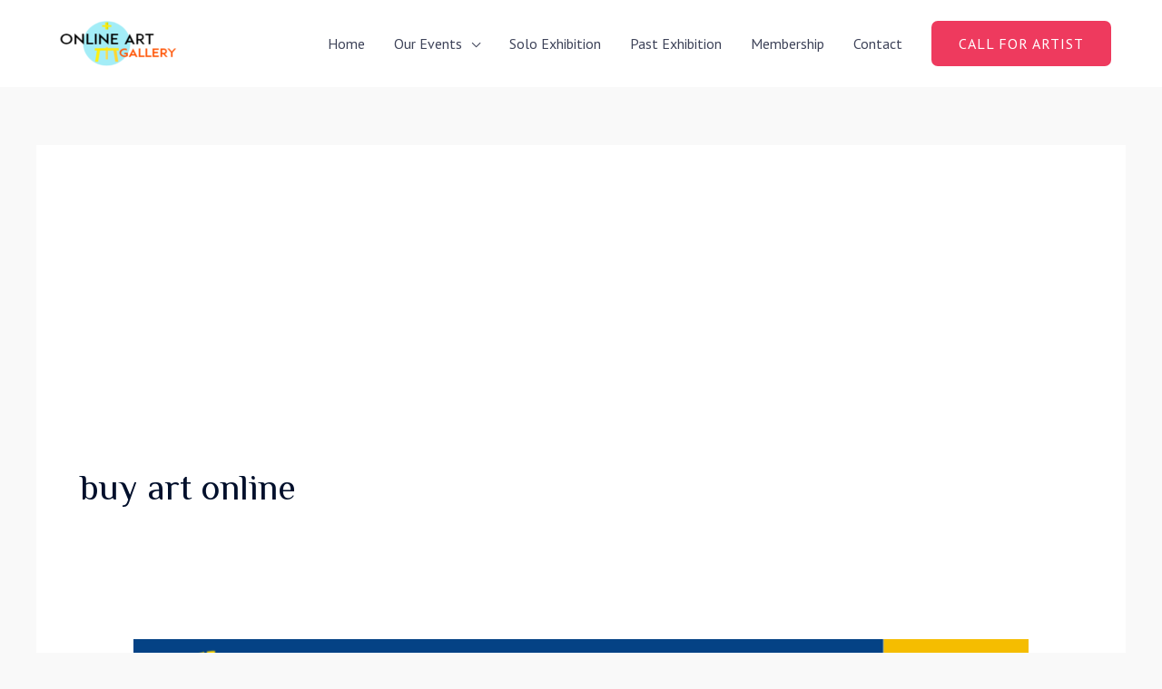

--- FILE ---
content_type: text/html; charset=utf-8
request_url: https://www.google.com/recaptcha/api2/aframe
body_size: 264
content:
<!DOCTYPE HTML><html><head><meta http-equiv="content-type" content="text/html; charset=UTF-8"></head><body><script nonce="7sXSvyipdZwsJ-iTKkvylg">/** Anti-fraud and anti-abuse applications only. See google.com/recaptcha */ try{var clients={'sodar':'https://pagead2.googlesyndication.com/pagead/sodar?'};window.addEventListener("message",function(a){try{if(a.source===window.parent){var b=JSON.parse(a.data);var c=clients[b['id']];if(c){var d=document.createElement('img');d.src=c+b['params']+'&rc='+(localStorage.getItem("rc::a")?sessionStorage.getItem("rc::b"):"");window.document.body.appendChild(d);sessionStorage.setItem("rc::e",parseInt(sessionStorage.getItem("rc::e")||0)+1);localStorage.setItem("rc::h",'1768811981577');}}}catch(b){}});window.parent.postMessage("_grecaptcha_ready", "*");}catch(b){}</script></body></html>

--- FILE ---
content_type: text/css
request_url: https://onlineartgallery.in/wp-content/uploads/elementor/css/post-38.css?ver=1709436003
body_size: 281
content:
.elementor-kit-38{--e-global-color-primary:#6EC1E4;--e-global-color-secondary:#54595F;--e-global-color-text:#7A7A7A;--e-global-color-accent:#61CE70;--e-global-color-8438002:#4054B2;--e-global-color-24a69e10:#23A455;--e-global-color-5a948893:#000;--e-global-color-3cedf05d:#FFF;--e-global-color-3e767b57:RGBA(255, 255, 255, 0);--e-global-color-47d0ac18:RGBA(101, 7, 11, 0);--e-global-typography-primary-font-family:"Roboto";--e-global-typography-primary-font-weight:600;--e-global-typography-secondary-font-family:"Roboto Slab";--e-global-typography-secondary-font-weight:400;--e-global-typography-text-font-family:"Roboto";--e-global-typography-text-font-weight:400;--e-global-typography-accent-font-family:"Roboto";--e-global-typography-accent-font-weight:500;color:#625F5F;font-size:16px;line-height:1.6em;}.elementor-kit-38 a{color:#7A7A7A;font-weight:400;}.elementor-kit-38 a:hover{color:#1A6C7A;}.elementor-kit-38 h1{color:#000F2B;font-size:65px;font-weight:500;line-height:1.5em;}.elementor-kit-38 h2{color:#000F2B;font-size:28px;font-weight:400;line-height:1.5em;letter-spacing:2.5px;}.elementor-kit-38 h3{color:#000F2B;font-size:22px;line-height:1.5em;letter-spacing:2.5px;}.elementor-kit-38 h4{color:#000F2B;}.elementor-kit-38 h5{color:#000F2B;}.elementor-kit-38 h6{color:#000F2B;}.elementor-kit-38 button,.elementor-kit-38 input[type="button"],.elementor-kit-38 input[type="submit"],.elementor-kit-38 .elementor-button{color:#1A6C7A;background-color:rgba(2, 1, 1, 0);border-style:solid;border-width:2px 2px 2px 2px;border-color:#1A6C7A;border-radius:0px 0px 0px 0px;padding:16px 40px 16px 40px;}.elementor-kit-38 button:hover,.elementor-kit-38 button:focus,.elementor-kit-38 input[type="button"]:hover,.elementor-kit-38 input[type="button"]:focus,.elementor-kit-38 input[type="submit"]:hover,.elementor-kit-38 input[type="submit"]:focus,.elementor-kit-38 .elementor-button:hover,.elementor-kit-38 .elementor-button:focus{color:#FFFFFF;background-color:#1A6C7A;}.elementor-section.elementor-section-boxed > .elementor-container{max-width:1140px;}.e-con{--container-max-width:1140px;}.elementor-widget:not(:last-child){margin-block-end:20px;}.elementor-element{--widgets-spacing:20px 20px;}{}h1.entry-title{display:var(--page-title-display);}@media(max-width:1024px){.elementor-kit-38 h1{font-size:50px;}.elementor-kit-38 h2{font-size:26px;}.elementor-section.elementor-section-boxed > .elementor-container{max-width:1024px;}.e-con{--container-max-width:1024px;}}@media(max-width:767px){.elementor-kit-38 h1{font-size:30px;}.elementor-section.elementor-section-boxed > .elementor-container{max-width:767px;}.e-con{--container-max-width:767px;}}

--- FILE ---
content_type: text/css
request_url: https://onlineartgallery.in/wp-content/uploads/elementor/css/post-2765.css?ver=1709436003
body_size: 664
content:
.elementor-2765 .elementor-element.elementor-element-db88dca{padding:50px 0px 50px 0px;}.elementor-2765 .elementor-element.elementor-element-ab4b406 .hfe-retina-image-container, .elementor-2765 .elementor-element.elementor-element-ab4b406 .hfe-caption-width{text-align:left;}.elementor-2765 .elementor-element.elementor-element-ab4b406 .hfe-retina-image img{width:180px;}.elementor-2765 .elementor-element.elementor-element-ab4b406 .hfe-retina-image .wp-caption .widget-image-caption{width:180px;display:inline-block;}.elementor-2765 .elementor-element.elementor-element-ab4b406 .hfe-retina-image-container .hfe-retina-img{border-style:none;}.elementor-2765 .elementor-element.elementor-element-a6c231e .elementor-heading-title{color:#1A6C7A;text-transform:capitalize;line-height:1.5em;letter-spacing:1px;}.elementor-2765 .elementor-element.elementor-element-a6c231e > .elementor-widget-container{margin:20px 0px 0px 0px;}.elementor-2765 .elementor-element.elementor-element-55a34bc{--grid-template-columns:repeat(0, auto);--icon-size:15px;--grid-column-gap:15px;--grid-row-gap:0px;}.elementor-2765 .elementor-element.elementor-element-55a34bc .elementor-widget-container{text-align:left;}.elementor-2765 .elementor-element.elementor-element-55a34bc .elementor-social-icon{background-color:rgba(26, 108, 122, 0.14);--icon-padding:0.75em;}.elementor-2765 .elementor-element.elementor-element-55a34bc .elementor-social-icon i{color:#1A6C7A;}.elementor-2765 .elementor-element.elementor-element-55a34bc .elementor-social-icon svg{fill:#1A6C7A;}.elementor-2765 .elementor-element.elementor-element-55a34bc .elementor-social-icon:hover{background-color:#1A6C7A;}.elementor-2765 .elementor-element.elementor-element-55a34bc .elementor-social-icon:hover i{color:#FFFFFF;}.elementor-2765 .elementor-element.elementor-element-55a34bc .elementor-social-icon:hover svg{fill:#FFFFFF;}.elementor-2765 .elementor-element.elementor-element-55a34bc > .elementor-widget-container{margin:0px 0px -12px 0px;}.elementor-2765 .elementor-element.elementor-element-50ba359 .elementor-heading-title{font-weight:bold;}.elementor-2765 .elementor-element.elementor-element-d59020a .elementor-icon-list-items:not(.elementor-inline-items) .elementor-icon-list-item:not(:last-child){padding-bottom:calc(5px/2);}.elementor-2765 .elementor-element.elementor-element-d59020a .elementor-icon-list-items:not(.elementor-inline-items) .elementor-icon-list-item:not(:first-child){margin-top:calc(5px/2);}.elementor-2765 .elementor-element.elementor-element-d59020a .elementor-icon-list-items.elementor-inline-items .elementor-icon-list-item{margin-right:calc(5px/2);margin-left:calc(5px/2);}.elementor-2765 .elementor-element.elementor-element-d59020a .elementor-icon-list-items.elementor-inline-items{margin-right:calc(-5px/2);margin-left:calc(-5px/2);}body.rtl .elementor-2765 .elementor-element.elementor-element-d59020a .elementor-icon-list-items.elementor-inline-items .elementor-icon-list-item:after{left:calc(-5px/2);}body:not(.rtl) .elementor-2765 .elementor-element.elementor-element-d59020a .elementor-icon-list-items.elementor-inline-items .elementor-icon-list-item:after{right:calc(-5px/2);}.elementor-2765 .elementor-element.elementor-element-d59020a .elementor-icon-list-icon i{color:#868686;transition:color 0.3s;}.elementor-2765 .elementor-element.elementor-element-d59020a .elementor-icon-list-icon svg{fill:#868686;transition:fill 0.3s;}.elementor-2765 .elementor-element.elementor-element-d59020a{--e-icon-list-icon-size:0px;--icon-vertical-offset:0px;}.elementor-2765 .elementor-element.elementor-element-d59020a .elementor-icon-list-icon{padding-right:0px;}.elementor-2765 .elementor-element.elementor-element-d59020a .elementor-icon-list-item > .elementor-icon-list-text, .elementor-2765 .elementor-element.elementor-element-d59020a .elementor-icon-list-item > a{font-size:15px;line-height:1.5em;}.elementor-2765 .elementor-element.elementor-element-d59020a .elementor-icon-list-text{transition:color 0.3s;}.elementor-2765 .elementor-element.elementor-element-1d6c724 .elementor-heading-title{font-weight:bold;}.elementor-2765 .elementor-element.elementor-element-1fcef59 .elementor-icon-list-items:not(.elementor-inline-items) .elementor-icon-list-item:not(:last-child){padding-bottom:calc(5px/2);}.elementor-2765 .elementor-element.elementor-element-1fcef59 .elementor-icon-list-items:not(.elementor-inline-items) .elementor-icon-list-item:not(:first-child){margin-top:calc(5px/2);}.elementor-2765 .elementor-element.elementor-element-1fcef59 .elementor-icon-list-items.elementor-inline-items .elementor-icon-list-item{margin-right:calc(5px/2);margin-left:calc(5px/2);}.elementor-2765 .elementor-element.elementor-element-1fcef59 .elementor-icon-list-items.elementor-inline-items{margin-right:calc(-5px/2);margin-left:calc(-5px/2);}body.rtl .elementor-2765 .elementor-element.elementor-element-1fcef59 .elementor-icon-list-items.elementor-inline-items .elementor-icon-list-item:after{left:calc(-5px/2);}body:not(.rtl) .elementor-2765 .elementor-element.elementor-element-1fcef59 .elementor-icon-list-items.elementor-inline-items .elementor-icon-list-item:after{right:calc(-5px/2);}.elementor-2765 .elementor-element.elementor-element-1fcef59 .elementor-icon-list-icon i{color:#868686;transition:color 0.3s;}.elementor-2765 .elementor-element.elementor-element-1fcef59 .elementor-icon-list-icon svg{fill:#868686;transition:fill 0.3s;}.elementor-2765 .elementor-element.elementor-element-1fcef59{--e-icon-list-icon-size:0px;--icon-vertical-offset:0px;}.elementor-2765 .elementor-element.elementor-element-1fcef59 .elementor-icon-list-icon{padding-right:0px;}.elementor-2765 .elementor-element.elementor-element-1fcef59 .elementor-icon-list-item > .elementor-icon-list-text, .elementor-2765 .elementor-element.elementor-element-1fcef59 .elementor-icon-list-item > a{font-size:15px;line-height:1.5em;}.elementor-2765 .elementor-element.elementor-element-1fcef59 .elementor-icon-list-text{transition:color 0.3s;}.elementor-2765 .elementor-element.elementor-element-2fadcb5{border-style:solid;border-width:1px 0px 0px 0px;border-color:#DBE8EB;transition:background 0.3s, border 0.3s, border-radius 0.3s, box-shadow 0.3s;}.elementor-2765 .elementor-element.elementor-element-2fadcb5 > .elementor-background-overlay{transition:background 0.3s, border-radius 0.3s, opacity 0.3s;}.elementor-2765 .elementor-element.elementor-element-784472f > .elementor-element-populated{padding:20px 15px 20px 0px;}.elementor-2765 .elementor-element.elementor-element-c45bcf5 .hfe-copyright-wrapper{text-align:left;}.elementor-2765 .elementor-element.elementor-element-c45bcf5 .hfe-copyright-wrapper a, .elementor-2765 .elementor-element.elementor-element-c45bcf5 .hfe-copyright-wrapper{color:#1A6C7A;}.elementor-2765 .elementor-element.elementor-element-c45bcf5 .hfe-copyright-wrapper, .elementor-2765 .elementor-element.elementor-element-c45bcf5 .hfe-copyright-wrapper a{font-size:14px;}@media(max-width:1024px){.elementor-2765 .elementor-element.elementor-element-db88dca{padding:50px 30px 50px 30px;}.elementor-2765 .elementor-element.elementor-element-ab4b406 .hfe-retina-image img{width:150px;}.elementor-2765 .elementor-element.elementor-element-ab4b406 .hfe-retina-image .wp-caption .widget-image-caption{width:150px;display:inline-block;}.elementor-2765 .elementor-element.elementor-element-784472f > .elementor-element-populated{padding:18px 30px 18px 30px;}.elementor-2765 .elementor-element.elementor-element-c45bcf5 .hfe-copyright-wrapper, .elementor-2765 .elementor-element.elementor-element-c45bcf5 .hfe-copyright-wrapper a{font-size:14px;}}@media(max-width:767px){.elementor-2765 .elementor-element.elementor-element-db88dca{padding:40px 20px 40px 20px;}.elementor-2765 .elementor-element.elementor-element-ab4b406 .hfe-retina-image-container, .elementor-2765 .elementor-element.elementor-element-ab4b406 .hfe-caption-width{text-align:center;}.elementor-2765 .elementor-element.elementor-element-ab4b406 .hfe-retina-image img{width:60%;}.elementor-2765 .elementor-element.elementor-element-ab4b406 .hfe-retina-image .wp-caption .widget-image-caption{width:60%;display:inline-block;}.elementor-2765 .elementor-element.elementor-element-a6c231e{text-align:center;}.elementor-2765 .elementor-element.elementor-element-55a34bc .elementor-widget-container{text-align:center;}.elementor-2765 .elementor-element.elementor-element-55a34bc > .elementor-widget-container{margin:10px 0px -15px 0px;}.elementor-2765 .elementor-element.elementor-element-1f57553 > .elementor-element-populated{margin:50px 0px 0px 0px;--e-column-margin-right:0px;--e-column-margin-left:0px;}.elementor-2765 .elementor-element.elementor-element-50ba359{text-align:center;}.elementor-2765 .elementor-element.elementor-element-fff5133 > .elementor-element-populated{margin:50px 0px 0px 0px;--e-column-margin-right:0px;--e-column-margin-left:0px;}.elementor-2765 .elementor-element.elementor-element-1d6c724{text-align:center;}.elementor-2765 .elementor-element.elementor-element-784472f > .elementor-element-populated{padding:20px 55px 20px 55px;}.elementor-2765 .elementor-element.elementor-element-c45bcf5 .hfe-copyright-wrapper{text-align:center;}.elementor-2765 .elementor-element.elementor-element-c45bcf5 .hfe-copyright-wrapper, .elementor-2765 .elementor-element.elementor-element-c45bcf5 .hfe-copyright-wrapper a{font-size:13px;}}@media(min-width:768px){.elementor-2765 .elementor-element.elementor-element-ea9610d{width:25%;}.elementor-2765 .elementor-element.elementor-element-3f84f81{width:35%;}.elementor-2765 .elementor-element.elementor-element-1f57553{width:20%;}.elementor-2765 .elementor-element.elementor-element-fff5133{width:17.728%;}}@media(max-width:1024px) and (min-width:768px){.elementor-2765 .elementor-element.elementor-element-ea9610d{width:40%;}.elementor-2765 .elementor-element.elementor-element-3f84f81{width:10%;}.elementor-2765 .elementor-element.elementor-element-1f57553{width:25%;}.elementor-2765 .elementor-element.elementor-element-fff5133{width:25%;}.elementor-2765 .elementor-element.elementor-element-784472f{width:100%;}}